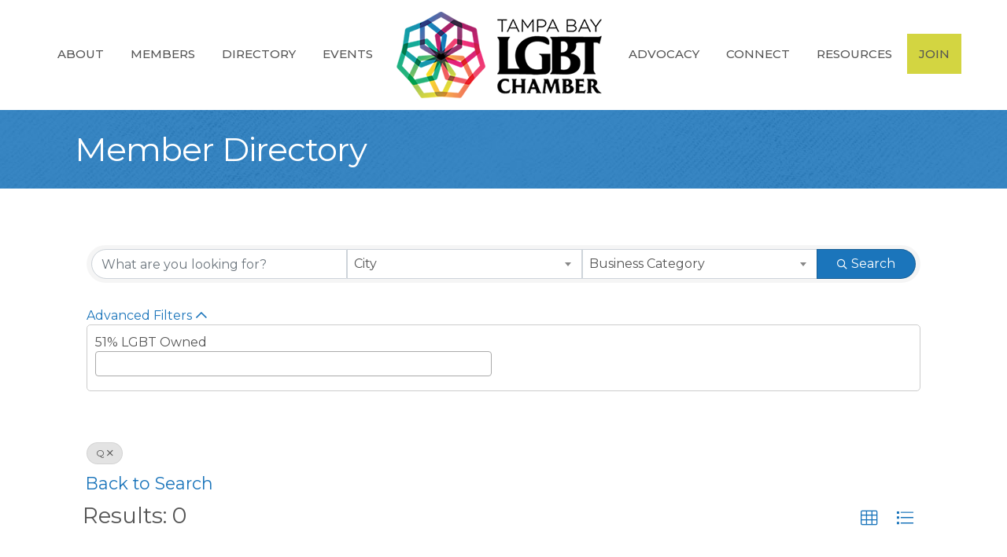

--- FILE ---
content_type: text/css; charset=utf-8
request_url: https://business.tampabaylgbtchamber.org/public/css/mmp/core?v=hIj6QgGYRjwfpitUVZMw8OMzjlL-07w8MYEegl56ouI1
body_size: 2686
content:
@charset "utf-8";#mmp-content{color:#444;direction:ltr;font-family:Arial,Helvetica,sans-serif;font-size:14px;letter-spacing:normal;line-height:130%;position:relative;text-align:left;text-indent:0;text-justify:auto;text-outline:none;text-transform:none;white-space:normal;word-break:normal;word-spacing:normal;word-wrap:normal}#mmp-content a,#mmp-content abbr,#mmp-content acronym,#mmp-content address,#mmp-content b,#mmp-content bdo,#mmp-content big,#mmp-content blockquote,#mmp-content button,#mmp-content caption,#mmp-content cite,#mmp-content code,#mmp-content col,#mmp-content colgroup,#mmp-content dd,#mmp-content del,#mmp-content dfn,#mmp-content div,#mmp-content dl,#mmp-content dt,#mmp-content em,#mmp-content fieldset,#mmp-content form,#mmp-content h1,#mmp-content span.mn-section-head-text,#mmp-content h3,#mmp-content h4,#mmp-content h5,#mmp-content h6,#mmp-content head,#mmp-content hr,#mmp-content i,#mmp-content img,#mmp-content input,#mmp-content ins,#mmp-content kbd,#mmp-content label,#mmp-content legend,#mmp-content li,#mmp-content ol,#mmp-content optgroup,#mmp-content option,#mmp-content p,#mmp-content pre,#mmp-content q,#mmp-content samp,#mmp-content small,#mmp-content span,#mmp-content strong,#mmp-content sub,#mmp-content sup,#mmp-content table,#mmp-content tbody,#mmp-content td,#mmp-content textarea,#mmp-content tfoot,#mmp-content th,#mmp-content thead,#mmp-content title,#mmp-content tr,#mmp-content tt,#mmp-content ul,#mmp-content var{appearance:normal;bottom:auto;box-sizing:content-box;clear:none;color:inherit;content:normal;direction:inherit;display:block;empty-cells:show;float:none;font:inherit;left:auto;letter-spacing:inherit;line-height:inherit;margin:0;max-height:none;max-width:none;min-height:initial;min-width:initial;opacity:1;outline:invert none medium;outline-offset:0;overflow:visible;padding:0;position:static;resize:none;right:auto;rotation:0;table-layout:auto;text-align:inherit;text-decoration:none;text-indent:inherit;text-justify:inherit;text-outline:inherit;text-overflow:clip;text-transform:inherit;top:auto;vertical-align:baseline;visibility:inherit;white-space:inherit;word-break:inherit;word-spacing:inherit;word-wrap:inherit;z-index:auto;background:none;border:none;border-collapse:separate;border-image:none 100% 1 0 stretch;border-radius:0;height:auto;width:auto;box-shadow:none}#mmp-content br{appearance:normal;bottom:auto;box-sizing:content-box;clear:none;color:inherit;content:normal;direction:inherit;display:block;empty-cells:show;float:none;font:inherit;left:auto;letter-spacing:inherit;line-height:inherit;margin:0;max-height:none;max-width:none;min-height:initial;min-width:initial;opacity:1;outline:invert none medium;outline-offset:0;overflow:visible;padding:0;position:static;resize:none;right:auto;rotation:0;table-layout:auto;text-align:inherit;text-decoration:none;text-indent:inherit;text-justify:inherit;text-outline:inherit;text-overflow:clip;text-transform:inherit;top:auto;vertical-align:baseline;visibility:inherit;white-space:inherit;word-break:inherit;word-spacing:inherit;word-wrap:inherit;z-index:auto;background:none;border:none;border-collapse:separate;border-image:none 100% 1 0 stretch;border-radius:0;height:auto;width:auto}#mmp-content .mn-module-content{float:left;width:100%;margin-bottom:30px}#mmp-content object{appearance:normal;bottom:auto;box-sizing:content-box;clear:none;color:inherit;content:normal;direction:inherit;display:block;empty-cells:show;float:none;font:inherit;left:auto;letter-spacing:inherit;line-height:inherit;margin:0;max-height:none;max-width:none;min-height:initial;min-width:initial;opacity:1;outline:invert none medium;outline-offset:0;overflow:visible;padding:0;position:static;resize:none;right:auto;rotation:0;table-layout:auto;text-align:inherit;text-decoration:none;text-indent:inherit;text-justify:inherit;text-outline:inherit;text-overflow:clip;text-transform:inherit;top:auto;vertical-align:baseline;visibility:inherit;white-space:inherit;word-break:inherit;word-spacing:inherit;word-wrap:inherit;z-index:auto;background:none;border:none;border-collapse:separate;border-image:none 100% 1 0 stretch;border-radius:0;box-shadow:none}#mmp-content select{appearance:normal;bottom:auto;box-sizing:content-box;clear:none;color:inherit;content:normal;direction:inherit;display:block;empty-cells:show;float:none;font:inherit;left:auto;letter-spacing:inherit;line-height:inherit;margin:0;max-height:none;max-width:none;min-height:initial;min-width:initial;opacity:1;outline:invert none medium;outline-offset:0;overflow:visible;padding:0;position:static;resize:none;right:auto;rotation:0;table-layout:auto;text-align:inherit;text-decoration:none;text-indent:inherit;text-justify:inherit;text-outline:inherit;text-overflow:clip;text-transform:inherit;top:auto;vertical-align:baseline;visibility:inherit;white-space:inherit;word-break:inherit;word-spacing:inherit;word-wrap:inherit;z-index:auto}#mmp-content a,#mmp-content abbr,#mmp-content acronym,#mmp-content b,#mmp-content bdo,#mmp-content big,#mmp-content br,#mmp-content button,#mmp-content cite,#mmp-content code,#mmp-content dd,#mmp-content del,#mmp-content dfn,#mmp-content em,#mmp-content i,#mmp-content img,#mmp-content input,#mmp-content ins,#mmp-content kbd,#mmp-content label,#mmp-content link,#mmp-content map,#mmp-content object,#mmp-content q,#mmp-content samp,#mmp-content select,#mmp-content small,#mmp-content span,#mmp-content strong,#mmp-content sub,#mmp-content sup,#mmp-content textarea,#mmp-content tt,#mmp-content var{display:inline}#mmp-content dl,#mmp-content ol,#mmp-content p,#mmp-content pre,#mmp-content ul{margin:1em 0}#mmp-content blockquote{margin:1em 40px}#mmp-content hr{margin:.5em 0}#mmp-content li{display:list-item}#mmp-content table{display:table}#mmp-content thead{display:table-header-group}#mmp-content tfoot{display:table-footer-group}#mmp-content tbody{display:table-row-group}#mmp-content tr{display:table-row}#mmp-content th,#mmp-content td{display:table-cell}#mmp-content input,#mmp-content textarea,#mmp-content select{border:solid 1px #ccc;padding:3px 6px;-webkit-border-radius:4px;-moz-border-radius:4px;border-radius:4px;-moz-background-clip:padding;-webkit-background-clip:padding-box;background-clip:padding-box}#mmp-content option{padding-left:6px;padding-right:6px}#mmp-content input[type=submit],#mmp-content input[type=reset],#mmp-content input[type=button],#mmp-content button{text-align:center;cursor:pointer}#mmp-content input[type=submit]:focus,#mmp-content input[type=reset]:focus,#mmp-content input[type=button]:focus,#mmp-content button:focus{outline:thin dotted;outline-offset:-2px}#mmp-content input[type=submit]::-moz-focus-inner,#mmp-content input[type=reset]::-moz-focus-inner,#mmp-content input[type=button]::-moz-focus-inner,#mmp-content button::-moz-focus-inner{border:0;padding:0}#mmp-content input[type=submit]:hover,#mmp-content input[type=reset]:hover,#mmp-content input[type=button]:hover,#mmp-content button:hover,#mmp-content input[type=submit]:focus,#mmp-content input[type=reset]:focus,#mmp-content input[type=button]:focus,#mmp-content button:focus{background-color:#e6e6e6;border-color:#adadad}#mmp-content input[type=submit]:active:hover,#mmp-content input[type=reset]:active:hover,#mmp-content input[type=button]:active:hover,#mmp-content button:active:hover,#mmp-content input[type=submit]:active:focus,#mmp-content input[type=reset]:active:focus,#mmp-content input[type=button]:active:focus,#mmp-content button:active:focus{background-color:#d4d4d4;border-color:#8c8c8c}#mmp-content input[disabled],#mmp-content button[disabled],#mmp-content select[disabled],#mmp-content textarea[disabled],#mmp-content input[disabled]:hover,#mmp-content button[disabled]:hover,#mmp-content select[disabled]:hover,#mmp-content textarea[disabled]:hover,#mmp-content input[disabled]:focus,#mmp-content button[disabled]:focus,#mmp-content select[disabled]:focus,#mmp-content textarea[disabled]:focus,#mmp-content input[disabled]:active:hover,#mmp-content button[disabled]:active:hover,#mmp-content select[disabled]:active:hover,#mmp-content textarea[disabled]:active:hover,#mmp-content input[disabled]:active:focus,#mmp-content button[disabled]:active:focus,#mmp-content select[disabled]:active:focus,#mmp-content textarea[disabled]:active:focus{background-color:#fff;border-color:#ccc;opacity:.65;cursor:not-allowed}#mmp-content textarea{white-space:pre-wrap}#mmp-content a{color:#224884}#mmp-content a:hover{color:#777}#mmp-content h1,#mmp-content h2,#mmp-content h3,#mmp-content h4,#mmp-content h5,#mmp-content h6{font-family:Arial,Helvetica,sans-serif;color:#444}#mmp-content h1{font-size:32px}#mmp-content h2{font-size:24px}#mmp-content h3{font-size:18.72px}#mmp-content h4{font-size:16px}#mmp-content h5{font-size:13.28px}#mmp-content h6{font-size:10.72px}#mmp-content ul,#mmp-content ol{padding-left:40px}#mmp-content a{word-wrap:break-word}#mmp-content a:hover{text-decoration:underline}#mmp-content #calendar{float:left;display:block;-webkit-box-sizing:border-box;-moz-box-sizing:border-box;box-sizing:border-box;background:#fff;width:300px;border:solid 1px #ccc;margin-bottom:10px}#mmp-content #calendar>div.header{float:left;width:100%;background:#2875c7;height:40px;color:#fff}#mmp-content #calendar>div.header>*{height:40px;line-height:40px!important;display:inline-block;vertical-align:middle}#mmp-content #calendar>div.header>i{float:left;width:40px;font-size:1.125em;font-weight:bold;position:relative;-webkit-box-sizing:border-box;-moz-box-sizing:border-box;box-sizing:border-box;padding:0 10px;cursor:pointer}#mmp-content #calendar>div.header>i.fa-angle-left{text-align:left}#mmp-content #calendar>div.header>i.fa-angle-right{text-align:right;margin-left:-40px}#mmp-content #calendar>div.header>span{float:left;width:100%;font-weight:bold;text-transform:uppercase;-webkit-box-sizing:border-box;-moz-box-sizing:border-box;box-sizing:border-box;padding-left:50px;margin-left:-40px;text-align:center;padding-right:40px;color:inherit}#mmp-content #calendar>div.month{float:left;width:100%;border-top:solid 1px #ccc;color:#2875c7;font-weight:bold;text-align:center}#mmp-content #calendar>div.week{float:left;width:100%;border-top:solid 1px #ccc}#mmp-content #calendar>div.week:first-child{border-top:none}#mmp-content #calendar>div.week>span.day{float:left;width:14.285714286%;-webkit-box-sizing:border-box;-moz-box-sizing:border-box;box-sizing:border-box;border-left:solid 1px #ccc;font-size:.75em;text-align:center;height:30px;line-height:30px!important;display:inline-block;vertical-align:middle;background:#fff;cursor:pointer;color:#000}#mmp-content #calendar>div.week>span.day:first-child{border-left:none}#mmp-content #calendar>div.week>span.day.today{background:#e3f2ff}#mmp-content #calendar>div.week>span.day.different-month{color:silver}#mmp-content #calendar>div.week>span.day.selected{background:#2875c7;color:#fff}#mmp-content #calendar>div.week.names>span{color:#2875c7;font-weight:bold}@media(max-width:480px){.ui-dialog.auth-net-profiles-modal{width:100%!important;left:0!important}}.field-validation-error{color:red}.validation-summary-errors{color:red}.mn-required label:after{content:"*";color:red}#widget #mn-new-bank-info #mn-bank-authorization{margin-top:5px}#widget #mn-new-bank-info #mn-bank-auth-agree{margin-left:10px}#widget .mn-stripe-element{border:1px solid #ccc;border-radius:4px;padding:6px 12px;height:34px}.payrix-form{min-width:350px}.payrix-form-ele{width:100%}.payrix-label{margin-top:6px}.payrix-form-row{height:73px;min-width:300px}.payrix-address-row{height:438px;min-width:300px}.gzui-only{display:none}.pay-online-message{font-weight:700}